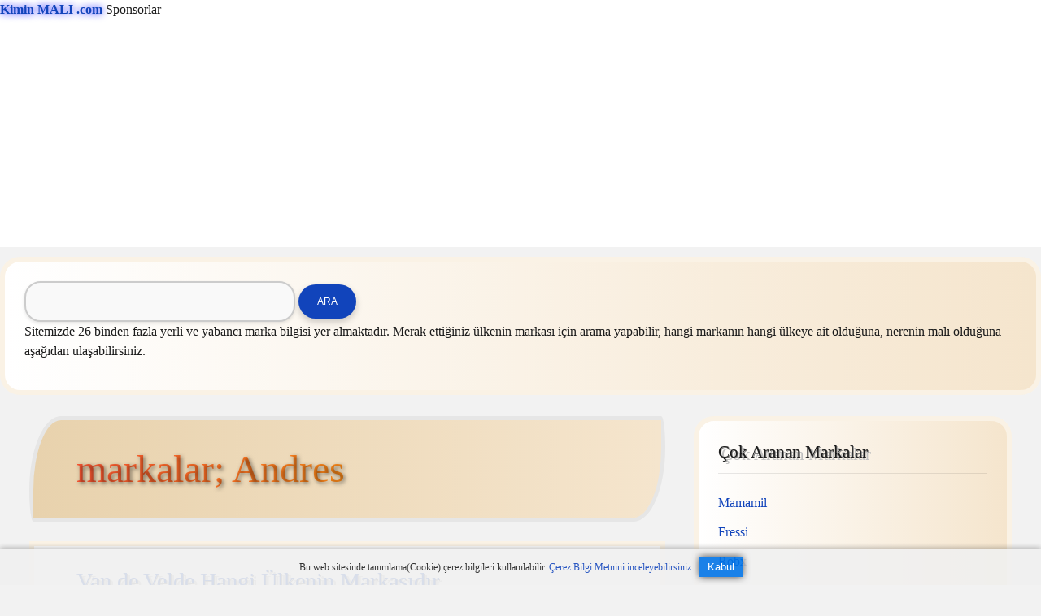

--- FILE ---
content_type: text/html; charset=UTF-8
request_url: https://kiminmali.com/tag/markalar-andres
body_size: 4879
content:
<!DOCTYPE html> <html lang="tr-TR"> <head> <title>Van de Velde Hangi Ülkenin Markasıdır - Kimin Malı</title> <meta charset="UTF-8" /><meta name="robots" content="index, follow, noodp, noydir, notranslate"><meta name="revisit-after" content="1 days"><meta name="viewport" content="width=device-width, initial-scale=1" /> <link rel='stylesheet' id='custom-theme-css-css' href='https://kiminmali.com/tema/style.css' type='text/css' media='all' /> <link rel="apple-touch-icon" sizes="57x57" HREF="/apple-icon-57x57.png"> <link rel="apple-touch-icon" sizes="60x60" HREF="/apple-icon-60x60.png"> <link rel="apple-touch-icon" sizes="72x72" HREF="/apple-icon-72x72.png"> <link rel="apple-touch-icon" sizes="76x76" HREF="/apple-icon-76x76.png"> <link rel="apple-touch-icon" sizes="114x114" HREF="/apple-icon-114x114.png"> <link rel="apple-touch-icon" sizes="120x120" HREF="/apple-icon-120x120.png"> <link rel="apple-touch-icon" sizes="144x144" HREF="/apple-icon-144x144.png"> <link rel="apple-touch-icon" sizes="152x152" HREF="/apple-icon-152x152.png"> <link rel="apple-touch-icon" sizes="180x180" HREF="/apple-icon-180x180.png"> <link rel="icon" type="image/png" sizes="192x192" HREF="/android-icon-192x192.png"> <link rel="icon" type="image/png" sizes="32x32" HREF="/favicon-32x32.png"> <link rel="icon" type="image/png" sizes="96x96" HREF="/favicon-96x96.png"> <link rel="icon" type="image/png" sizes="16x16" HREF="/favicon-16x16.png"> <link rel="manifest" HREF="/manifest.json"> <meta name="msapplication-TileColor" content="#ffffff"> <meta name="msapplication-TileImage" content="/ms-icon-144x144.png"> <meta name="theme-color" content="#ffffff"> <meta name="apple-mobile-web-app-capable" content="yes"/> <meta name="apple-mobile-web-app-status-bar-style" content="#ffffff"/> <meta name="apple-mobile-web-app-title" content="Kimin Malı"/> <meta name="mobile-web-app-capable" content="yes"/> <meta name="application-name" content="Kimin Malı"/> <meta name="msapplication-TileColor" content="#2693ff"/> </head><body> <div id="overflow-container" class="overflow-container"> <header class="site-header" id="site-header" role="banner"> <label><strong><a href="/" class="km-link">Kimin MALI .com</a></strong> Sponsorlar</label><br> <script async src="//pagead2.googlesyndication.com/pagead/js/adsbygoogle.js"></script> <ins class="adsbygoogle" style="display:block" data-ad-client="ca-pub-3211110734305427" data-ad-slot="7999151435" data-ad-format="auto"></ins> <script> (adsbygoogle = window.adsbygoogle || []).push({}); </script> </header></div> <section id="ara" class="widget"> <div class='search-form-container'> <form role="search" method="get" class="search-form" action="https://kiminmali.com/"> <label class="screen-reader-text" for="search-field">Ara</label> <input id="search-field" type="search" class="search-field" value="" name="s" title="Ara:"/> <input type="submit" class="search-submit" value=' ARA '/> </form> </div> Sitemizde 26 binden fazla yerli ve yabancı marka bilgisi yer almaktadır. Merak ettiğiniz ülkenin markası için arama yapabilir, hangi markanın hangi ülkeye ait olduğuna, nerenin malı olduğuna aşağıdan ulaşabilirsiniz. </section> <div> <section id="main" class="main" role="main"> <div class='archive-header'> <h1> markalar; Andres </h1> </div> <div id="loop-container" class="loop-container"> <div class="entry"> <article> <div class="post-header"> <h2><a href="https://kiminmali.com/markalar; Andres">Van de Velde Hangi Ülkenin Markasıdır</a></h2> </div> </article> </div> </div> <label>Sponsorlu Bağlantılar</label><br> <script async src="//pagead2.googlesyndication.com/pagead/js/adsbygoogle.js"></script> <ins class="adsbygoogle" style="display:block" data-ad-client="ca-pub-3211110734305427" data-ad-slot="7999151435" data-ad-format="auto"></ins> <script> (adsbygoogle = window.adsbygoogle || []).push({}); </script> </section> <aside class="sidebar sidebar-primary" id="sidebar-primary" role="complementary"> <h3 class="screen-reader-text">Yan Menü</h3> <section id="text-2" class="widget widget_text"><h3 class="widget-title">Çok Aranan Markalar</h3> <div class="textwidget"><ul> <li><a href="https://kiminmali.com/09-10-2025-mamamil-hangi-ulkenin-markasi.html" rel="noopener" target="_blank">Mamamil</a></li> <li><a href="https://kiminmali.com/02-08-2024-fressi-hangi-ulkenin-markasi.html" rel="noopener" target="_blank">Fressi</a></li> <li><a href="https://kiminmali.com/08-11-2021-robx-nerenin-markasidir.html" rel="noopener" target="_blank">Robx</a></li> <li><a href="https://kiminmali.com/25-04-2024-mr-oxy-hangi-ulkenin-markasi.html" rel="noopener" target="_blank">Mr Oxy</a></li> <li><a href="https://kiminmali.com/08-11-2023-capitol-sampuan-hangi-ulkenin-markasi.html" rel="noopener" target="_blank">Capitol Şampuan</a></li> </ul> </div> </section> <section id="ulkeler" class="widget"><h3 class="widget-title">Ülke Malı</h3><div class="textwidget custom-html-widget"> <ul><li class="cat-item"><a target="new" href="https://kiminmali.com/turk-mali" title="Türk Malı, Türk Markaları, Türk Malları ve Ürünleri, Türkiye Barkod Numarası 868 ile 869"><img src="https://kiminmali.com//images/turk-mali.jpg" alt="TÜRK MALI" title="TÜRK MALI" width="45" height="30">TÜRK MALI</a></li><li class="cat-item"><a target="new" href="https://kiminmali.com/israil-mali" title="İsrail Malı, İsrail Markaları, İsrail Malları ve Ürünleri, İsrail Barkod Numarası 729 "><img src="https://kiminmali.com//images/israil-mali.jpg" alt="İSRAİL MALI" title="İSRAİL MALI" width="45" height="30">İSRAİL MALI</a></li><li class="cat-item"><a target="new" href="https://kiminmali.com/alman-mali" title="Alman Malı, Almanya Markaları, Alman Malları ve Ürünleri, Almanya Barkod Numarası 400 ile 440 arası"><img src="https://kiminmali.com//images/alman-mali.jpg" alt="ALMAN MALI" title="ALMAN MALI" width="45" height="30">ALMAN MALI</a></li><li class="cat-item"><a target="new" href="https://kiminmali.com/amerikan-mali" title="Amerikan Malı, Amerikan Markaları, Amerikan Malları ve Ürünleri, Amerika Barkod Numarası : 0 ile 19 arası, 30 ile 37 arası ve 60 ile 139 arası"><img src="https://kiminmali.com//images/amerikan-mali.jpg" alt="AMERİKAN MALI" title="AMERİKAN MALI" width="45" height="30">AMERİKAN MALI</a></li><li class="cat-item"><a target="new" href="https://kiminmali.com/cin-mali" title="Çin Malı, Çin Markaları, Çin Malları ve Ürünleri, Çin Barkod Numarası 690 ile 695 arası"><img src="https://kiminmali.com//images/cin-mali.jpg" alt="ÇİN MALI" title="ÇİN MALI" width="45" height="30">ÇİN MALI</a></li><li class="cat-item"><a target="new" href="https://kiminmali.com/ingiliz-mali" title="İngiliz Malı, İngiliz Markaları, İngiliz Malları ve Ürünleri, Birleşik Krallık Barkod Numarası 500 ile 509 arası"><img src="https://kiminmali.com//images/ingiliz-mali.jpg" alt="İNGİLİZ MALI" title="İNGİLİZ MALI" width="45" height="30">İNGİLİZ MALI</a></li><li class="cat-item"><a target="new" href="https://kiminmali.com/japon-mali" title="Japon Malı, Japon Markaları, Japon Malları ve Ürünleri"><img src="https://kiminmali.com//images/japon-mali.jpg" alt="JAPON MALI" title="JAPON MALI" width="45" height="30">JAPON MALI</a></li><li class="cat-item"><a target="new" href="https://kiminmali.com/fransiz-mali" title="Fransız Malı, Fransız Markaları, Fransız Malları ve Ürünleri, Fransa Barkod Numarası 300 ile 379 arası"><img src="https://kiminmali.com//images/fransiz-mali.jpg" alt="FRANSIZ MALI" title="FRANSIZ MALI" width="45" height="30">FRANSIZ MALI</a></li><li class="cat-item"><a target="new" href="https://kiminmali.com/isvicre-mali" title="İsviçre Malı, İsviçre Markaları, İsviçre Malları ve Ürünleri"><img src="https://kiminmali.com//images/isvicre-mali.jpg" alt="İSVİÇRE MALI" title="İSVİÇRE MALI" width="45" height="30">İSVİÇRE MALI</a></li><li class="cat-item"><a target="new" href="https://kiminmali.com/italyan-mali" title="İtalyan Malı, İtalyan Markaları, İtalyan Malları ve Ürünleri"><img src="https://kiminmali.com//images/italyan-mali.jpg" alt="İTALYAN MALI" title="İTALYAN MALI" width="45" height="30">İTALYAN MALI</a></li><li class="cat-item"><a target="new" href="https://kiminmali.com/azerbaycan-mali" title="Azeri Malı, Aazerbaycan Markaları, Aazerbaycan Malları ve Ürünleri"><img src="https://kiminmali.com//images/azerbaycan-mali.jpg" alt="AZERBAYCAN MALI" title="AZERBAYCAN MALI" width="45" height="30">AZERBAYCAN MALI</a></li><li class="cat-item"><a target="new" href="https://kiminmali.com/kore-mali" title="Kore Malı, Kore Markaları, Kore Malları ve Ürünleri"><img src="https://kiminmali.com//images/kore-mali.jpg" alt="KORE MALI" title="KORE MALI" width="45" height="30">KORE MALI</a></li><li class="cat-item"><a target="new" href="https://kiminmali.com/tayvan-mali" title="Tayvan Malı, Tayvan Markaları, Tayvan Malları ve Ürünleri"><img src="https://kiminmali.com//images/tayvan-mali.jpg" alt="TAYVAN MALI" title="TAYVAN MALI" width="45" height="30">TAYVAN MALI</a></li><li class="cat-item"><a target="new" href="https://kiminmali.com/rus-mali" title="Rus Malı, Rus Markaları, Rus Malları ve Ürünleri"><img src="https://kiminmali.com//images/rus-mali.jpg" alt="RUS MALI" title="RUS MALI" width="45" height="30">RUS MALI</a></li><li class="cat-item"><a target="new" href="https://kiminmali.com/isvec-mali" title="İsveç Malı, İsveç Markaları, İsveç Malları ve Ürünleri"><img src="https://kiminmali.com//images/isvec-mali.jpg" alt="İSVEÇ MALI" title="İSVEÇ MALI" width="45" height="30">İSVEÇ MALI</a></li><li class="cat-item"><a target="new" href="https://kiminmali.com/hollanda-mali" title="Hollanda Malı, Hollanda Markaları, Hollanda Malları ve Ürünleri"><img src="https://kiminmali.com//images/hollanda-mali.jpg" alt="HOLLANDA MALI" title="HOLLANDA MALI" width="45" height="30">HOLLANDA MALI</a></li><li class="cat-item"><a target="new" href="https://kiminmali.com/hongkong-mali" title="Hong Kong Malı, Hong Kong Markaları, Hong Kong Malları ve Ürünleri"><img src="https://kiminmali.com//images/hongkong-mali.jpg" alt="HONG KONG MALI" title="HONG KONG MALI" width="45" height="30">HONG KONG MALI</a></li><li class="cat-item"><a target="new" href="https://kiminmali.com/suudi-arabistan-mali" title="Suudi Arabistan Malı, Suudi Arabistan Markaları, Suudi Arabistan Malları ve Ürünleri"><img src="https://kiminmali.com//images/suudi-arabistan-mali.jpg" alt="SUUDİ ARABİSTAN MALI" title="SUUDİ ARABİSTAN MALI" width="45" height="30">SUUDİ ARABİSTAN MALI</a></li><li class="cat-item"><a target="new" href="https://kiminmali.com/ispanya-mali" title="İspanya Malı, İspanya Markaları, İspanyol Malları ve Ürünleri"><img src="https://kiminmali.com//images/ispanya-mali.jpg" alt="İSPANYA MALI" title="İSPANYA MALI" width="45" height="30">İSPANYA MALI</a></li><li class="cat-item"><a target="new" href="https://kiminmali.com/yunanistan-mali" title="Yunanistan Malı, Yunanistan Markaları, Yunanistan Malları ve Ürünleri"><img src="https://kiminmali.com//images/yunan-mali.jpg" alt="YUNANİSTAN MALI" title="YUNANİSTAN MALI" width="45" height="30">YUNANİSTAN MALI</a></li><li class="cat-item"><a target="new" href="https://kiminmali.com/katar-mali" title="Katar Malı, Katar Markaları, Katar Malları ve Ürünleri"><img src="https://kiminmali.com//images/katar-mali.jpg" alt="KATAR MALI" title="KATAR MALI" width="45" height="30">KATAR MALI</a></li><li class="cat-item"><a target="new" href="https://kiminmali.com/hint-mali" title="Hint Malı, Hint Markaları, Hint Malları ve Ürünleri"><img src="https://kiminmali.com//images/hint-mali.jpg" alt="HİNT MALI" title="HİNT MALI" width="45" height="30">HİNT MALI</a></li><li class="cat-item"><a target="new" href="https://kiminmali.com/kanada-mali" title="Kanada Malı, Kanada Markaları, Kanada Malları ve Ürünleri"><img src="https://kiminmali.com//images/kanada-mali.jpg" alt="KANADA MALI" title="KANADA MALI" width="45" height="30">KANADA MALI</a></li><li class="cat-item"><a target="new" href="https://kiminmali.com/danimarka-mali" title="Danimarka Malı, Danimarka Markaları, Danimarka Malları ve Ürünleri"><img src="https://kiminmali.com//images/danimarka-mali.jpg" alt="DANİMARKA MALI" title="DANİMARKA MALI" width="45" height="30">DANİMARKA MALI</a></li><li class="cat-item"><a target="new" href="https://kiminmali.com/singapur-mali" title="Singapur Malı, Singapur Markaları, Singapur Malları ve Ürünleri"><img src="https://kiminmali.com//images/singapur-mali.jpg" alt="SİNGAPUR MALI" title="SİNGAPUR MALI" width="45" height="30">SİNGAPUR MALI</a></li><li class="cat-item"><a target="new" href="https://kiminmali.com/belcika-mali" title="Belçika Malı, Belçika Markaları, Belçika Malları ve Ürünleri"><img src="https://kiminmali.com//images/belcika-mali.jpg" alt="BELÇİKA MALI" title="BELÇİKA MALI" width="45" height="30">BELÇİKA MALI</a></li><li class="cat-item"><a target="new" href="https://kiminmali.com/birlesik-arap-emirlikleri-mali" title="Birleşik Arap Emirlikleri Malı, Birleşik Arap Emirlikleri Markaları, Birleşik Arap Emirlikleri Malları ve Ürünleri"><img src="https://kiminmali.com//images/bae-mali.jpg" alt="BAE MALI" title="BAE MALI" width="45" height="30">BAE MALI</a></li><li class="cat-item"><a target="new" href="https://kiminmali.com/avustralya-mali" title="Avustralya Malı, Avustralya Markaları, Avustralya Malları ve Ürünleri"><img src="https://kiminmali.com//images/avustralya-mali.jpg" alt="AVUSTRALYA MALI" title="AVUSTRALYA MALI" width="45" height="30">AVUSTRALYA MALI</a></li><li class="cat-item"><a target="new" href="https://kiminmali.com/polonya-mali" title="Polonya Malı, Polonya Markaları, Polonya Malları ve Ürünleri"><img src="https://kiminmali.com//images/polonya-mali.jpg" alt="POLONYA MALI" title="POLONYA MALI" width="45" height="30">POLONYA MALI</a></li><li class="cat-item"><a target="new" href="https://kiminmali.com/norvec-mali" title="Norveç Malı, Norveç Markaları, Norveç Malları ve Ürünleri"><img src="https://kiminmali.com//images/norvec-mali.jpg" alt="NORVEÇ MALI" title="NORVEÇ MALI" width="41" height="30">NORVEÇ MALI</a></li><li class="cat-item"><a target="new" href="https://kiminmali.com/tayland-mali" title="Tayland Malı, Tayland Markaları, Tayland Malları ve Ürünleri"><img src="https://kiminmali.com//images/tayland-mali.jpg" alt="TAYLAND MALI" title="TAYLAND MALI" width="45" height="30">TAYLAND MALI</a></li><li class="cat-item"><a target="new" href="https://kiminmali.com/finlandiya-mali" title="Finlandiya Malı, Finlandiya Markaları, Finlandiya Malları ve Ürünleri"><img src="https://kiminmali.com//images/finlandiya-mali.jpg" alt="FİNLANDİYA MALI" title="FİNLANDİYA MALI" width="45" height="30">FİNLANDİYA MALI</a></li><li class="cat-item"><a target="new" href="https://kiminmali.com/endonezya-mali" title="Endonezya Malı, Endonezya Markaları, Endonezya Malları ve Ürünleri"><img src="https://kiminmali.com//images/endonezya-mali.jpg" alt="ENDONEZYA MALI" title="ENDONEZYA MALI" width="45" height="30">ENDONEZYA MALI</a></li><li class="cat-item"><a target="new" href="https://kiminmali.com/avusturya-mali" title="Avusturya Malı, Avusturya Markaları, Avusturya Malları ve Ürünleri"><img src="https://kiminmali.com//images/avusturya-mali.jpg" alt="AVUSTURYA MALI" title="AVUSTURYA MALI" width="45" height="30">AVUSTURYA MALI</a></li><li class="cat-item"><a target="new" href="https://kiminmali.com/iran-mali" title="İran Malı, İran Markaları, İran Malları ve Ürünleri"><img src="https://kiminmali.com//images/iran-mali.jpg" alt="İRAN MALI" title="İRAN MALI" width="45" height="30">İRAN MALI</a></li><li class="cat-item"><a target="new" href="https://kiminmali.com/cek-mali" title="Çek Cumhuriyeti Malı, Çek Cumhuriyeti Markaları, Çek Cumhuriyeti Malları ve Ürünleri"><img src="https://kiminmali.com//images/cek-mali.jpg" alt="ÇEK CUMHURİYETİ MALI" title="ÇEK CUMHURİYETİ MALI" width="45" height="30">ÇEKYA MALI</a></li><li class="cat-item"><a target="new" href="https://kiminmali.com/irlanda-mali" title="İrlanda Malı, İrlanda Markaları, İrlanda Malları ve Ürünleri"><img src="https://kiminmali.com//images/irlanda-mali.jpg" alt="İRLANDA MALI" title="İRLANDA MALI" width="45" height="30">İRLANDA MALI</a></li><li class="cat-item"><a target="new" href="https://kiminmali.com/malezya-mali" title="Malezya Malı, Malezya Markaları, Malezya Malları ve Ürünleri"><img src="https://kiminmali.com//images/malezya-mali.jpg" alt="MALEZYA MALI" title="MALEZYA MALI" width="45" height="30">MALEZYA MALI</a></li><li class="cat-item"><a target="new" href="https://kiminmali.com/kuveyt-mali" title="Kuveyt Malı, Kuveyt Markaları, Kuveyt Malları ve Ürünleri"><img src="https://kiminmali.com//images/kuveyt-mali.jpg" alt="KUVEYT MALI" title="KUVEYT MALI" width="45" height="30">KUVEYT MALI</a></li><li class="cat-item"><a target="new" href="https://kiminmali.com/luksemburg-mali" title="Lüksemburg Malı, Lüksemburg Markaları, Lüksemburg Malları ve Ürünleri"><img src="https://kiminmali.com//images/luksemburg-mali.jpg" alt="LÜKSEMBURG MALI" title="LÜKSEMBURG MALI" width="45" height="30">LÜKSEMBURG MALI</a></li><li class="cat-item"><a target="new" href="https://kiminmali.com/guney-afrika-mali" title="Güney Afrika Malı, Güney Afrika Markaları, Güney Afrika Malları ve Ürünleri"><img src="https://kiminmali.com//images/guney-afrika-mali.jpg" alt="GÜNEY AFRİKA MALI" title="GÜNEY AFRİKA MALI" width="45" height="30">GÜNEY AFRİKA MALI</a></li><li class="cat-item"><a target="new" href="https://kiminmali.com/bahreyn-mali" title="Bahreyn Malı, Bahreyn Markaları, Bahreyn Malları ve Ürünleri"><img src="https://kiminmali.com//images/bahreyn-mali.jpg" alt="BAHREYN MALI" title="BAHREYN MALI" width="45" height="30">BAHREYN MALI</a></li><li class="cat-item"><a target="new" href="https://kiminmali.com/brezilya-mali" title="Brezilya Malı, Brezilya Markaları, Brezilya Malları ve Ürünleri"><img src="https://kiminmali.com//images/brezilya-mali.jpg" alt="BREZİLYA MALI" title="BREZİLYA MALI" width="45" height="30">BREZİLYA MALI</a></li><li class="cat-item"><a target="new" href="https://kiminmali.com/ukrayna-mali" title="Ukrayna Malı, Ukrayna Markaları, Ukrayna Malları ve Ürünleri"><img src="https://kiminmali.com//images/ukrayna-mali.jpg" alt="UKRAYNA MALI" title="UKRAYNA MALI" width="45" height="30">UKRAYNA MALI</a></li><li class="cat-item"><a target="new" href="https://kiminmali.com/ozbekistan-mali" title="Özbekistan Malı, Özbekistan Markaları, Özbekistan Malları ve Ürünleri"><img src="https://kiminmali.com/images/ozbekistan-mali.jpg" alt="ÖZBEKİSTAN MALI" title="ÖZBEKİSTAN MALI" width="45" height="30">ÖZBEKİSTAN MALI</a></li><li class="cat-item"><a target="new" href="https://kiminmali.com/kirgizistan-mali" title="Kırgızistan Malı, Kırgızistan Markaları, Kırgızistan Malları ve Ürünleri"><img src="https://kiminmali.com/images/kirgiz-mali.jpg" alt="KIRGIZİSTAN MALI" title="KIRGIZİSTAN MALI" width="45" height="30">KIRGIZİSTAN MALI</a></li><li class="cat-item"><a target="new" href="https://kiminmali.com/filipinler-mali" title="Filipinler Malı, Filipinler Markaları, Filipinler Malları ve Ürünleri"><img src="https://kiminmali.com/images/filipin-mali.jpg" alt="FİLİPİN MALI" title="FİLİPİN MALI" width="45" height="30">FİLİPİN MALI</a></li><li class="cat-item"><a target="new" href="https://kiminmali.com/slovenya-mali" title="Slovenya Malı, Slovenya Markaları, Slovenya Malları ve Ürünleri"><img src="https://kiminmali.com/images/slovenya-mali.jpg" alt="SLOVENYA MALI" title="SLOVENYA MALI" width="45" height="30">SLOVENYA MALI</a></li><li class="cat-item"><a target="new" href="https://kiminmali.com/srilanka-mali" title="Sri Lanka Malı, Sri Lanka Markaları, Sri Lanka Malları ve Ürünleri"><img src="https://kiminmali.com/images/srilanka-mali.jpg" alt="SRİ LANKA MALI" title="SRİ LANKA MALI" width="45" height="30">SRİ LANKA MALI</a></li><li class="cat-item"><strong><a target="new" href="https://kiminmali.com/marka-ekle">Markanızı Ekleyin</a></strong></li></ul><a target="new" href="https://kiminmali.com/23-10-2018-her-yerli-uretim-yazan-urun-turk-mali-midir.html">Her <span class="yerli">Yerli Üretim</span> Yazan Ürün Türk Malı mıdır?</a></div></section> <section id="son_markalar" class="widget"> <h3 class="widget-title">Eklenen Markalar</h3><ul> <li><a href="https://kiminmali.com/20-01-2026-kewi-hangi-ulkenin-markasi.html">Kewi Hangi Ülkenin Markası</a></li><li><a href="https://kiminmali.com/20-01-2026-5-surprise-hangi-ulkenin-markasi.html">5 Surprise Hangi Ülkenin Markası</a></li><li><a href="https://kiminmali.com/20-01-2026-bulmax-hangi-ulkenin-markasi.html">Bulmax Hangi Ülkenin Markası</a></li><li><a href="https://kiminmali.com/20-01-2026-by-wishtrend-hangi-ulkenin-markasi.html">By Wishtrend Hangi Ülkenin Markası</a></li><li><a href="https://kiminmali.com/21-01-2026-ellison-educational-hangi-ulkenin-markasi.html">Ellison Educational Hangi Ülkenin Markası</a></li></ul></section> <section id="encok" class="widget"> <h3 class="widget-title">Aratılan Markalar</h3> <ul> <li><a href="https://kiminmali.com/search/Fressi">Fressi</a></li> <li><a href="https://kiminmali.com/search/Karcher">Karcher</a></li> <li><a href="https://kiminmali.com/search/columbia">columbia</a></li> <li><a href="https://kiminmali.com/search/David">David</a></li> <li><a href="https://kiminmali.com/search/Auhma">Auhma</a></li> <li><a href="https://kiminmali.com/search/Zooba">Zooba</a></li> <li><a href="https://kiminmali.com/search/Amd">Amd</a></li> </ul> </section> </aside> </div> <footer id="site-footer" class="site-footer" role="contentinfo"> <div class="max-width"> <div class="design-credit"> <span> <a href="/"><img src="https://kiminmali.com/kmlogo.jpg" alt="kiminmali.com logosu" title="kiminmali.com logosu" width="165" height="71"></a><br>Kuruluş tarihi: 19.12.2017 <img src="https://kiminmali.com/images/turk-mali.jpg" alt="Kimin Malı" title="Kimin Malı" width="35" height="23"><br><label class="text-light">KiminMali.com sitede yayınlanan tüm bilgilerin doğruluğunu garanti edemez, oluşabilecek hatalardan, eksiklik veya yanlış bilgi nedeniyle doğabilecek maddi/manevi zararlardan kiminmali.com sorumlu değildir. Sitemizi ziyaret eden tüm kullanıcılar bu şartları kabul etmiş sayılırlar. <br> © 2025 kiminmali.com Tüm hakları saklıdır. Sitemizden içerik kopyalayan siteler Kiminmali.com'u kaynak göstermek zorundadır. Bağlantı vermeyenler, içeriklerimizi kullanma hakkına sahip değildir. <br>İçeriklerde hata bulursanız <a href="https://kiminmali.com/marka-ekle">Buradan</a> bildirebilirsiniz. <a href="https://kiminmali.com/iletisim">İletişim</a> | <a href="https://kiminmali.com/sitemap.xml">Sitemap</a></label> </span> </div> </div> </footer> <div id="cookie-choice"> <p>Bu web sitesinde tanımlama(Cookie) çerez bilgileri kullanılabilir. <a href="https://kiminmali.com/kisisel-verilerin-korunmasi">Çerez Bilgi Metnini inceleyebilirsiniz</a></p> <button id="cookie-choice-agree">Kabul</button> </div> <script> document.getElementById("cookie-choice-agree").addEventListener("click", function() { document.cookie = "cookie_choice=agree; expires=Fri, 31 Dec 2038 23:59:59 GMT; path=/"; document.getElementById("cookie-choice").style.display = "none"; }); </script> </body> </html>

--- FILE ---
content_type: text/html; charset=utf-8
request_url: https://www.google.com/recaptcha/api2/aframe
body_size: 267
content:
<!DOCTYPE HTML><html><head><meta http-equiv="content-type" content="text/html; charset=UTF-8"></head><body><script nonce="FgGrlKODrIC1yIA856B2qg">/** Anti-fraud and anti-abuse applications only. See google.com/recaptcha */ try{var clients={'sodar':'https://pagead2.googlesyndication.com/pagead/sodar?'};window.addEventListener("message",function(a){try{if(a.source===window.parent){var b=JSON.parse(a.data);var c=clients[b['id']];if(c){var d=document.createElement('img');d.src=c+b['params']+'&rc='+(localStorage.getItem("rc::a")?sessionStorage.getItem("rc::b"):"");window.document.body.appendChild(d);sessionStorage.setItem("rc::e",parseInt(sessionStorage.getItem("rc::e")||0)+1);localStorage.setItem("rc::h",'1768948687110');}}}catch(b){}});window.parent.postMessage("_grecaptcha_ready", "*");}catch(b){}</script></body></html>